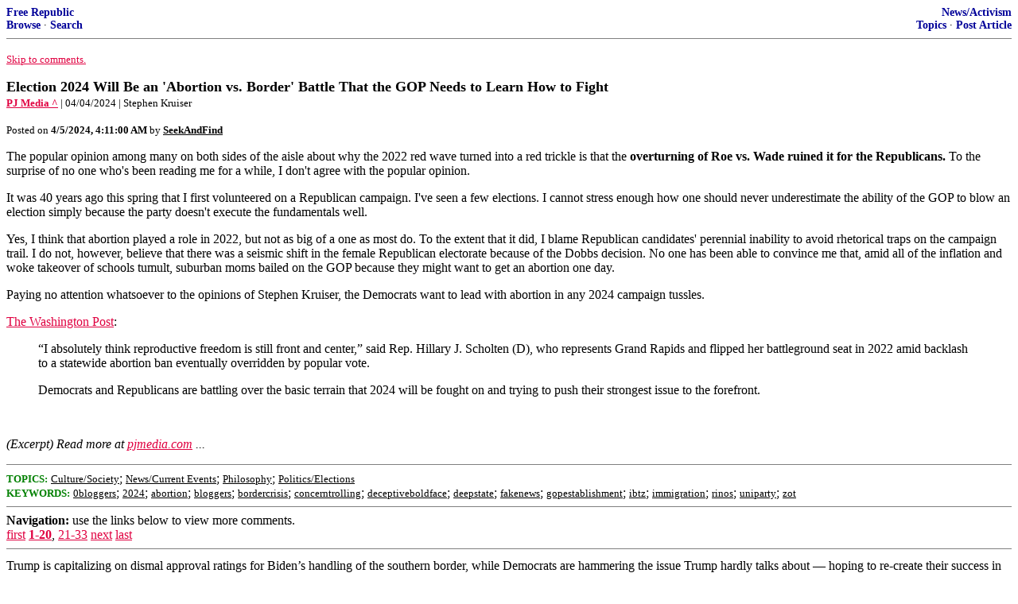

--- FILE ---
content_type: text/html; charset=utf-8
request_url: https://freerepublic.com/focus/f-news/4229108/posts
body_size: 7408
content:
<!DOCTYPE html>
<html lang="en">
<head>
    <meta charset="utf-8">
    <title>Election 2024 Will Be an 'Abortion vs. Border' Battle That the GOP Needs to Learn How to Fight</title>
    <link rel="stylesheet" href="/l/common.css">
    <style>
      body {
    color: black;
    background: white;
}

a {
    color: #e00040;
}

a :visited {
    color: #336699;
}

a :active {
    color: #000099;
}

div.a2 {
    font-size: 85%;
}
div.a2 a {
    text-decoration: none;
    font-weight: bold;
    color: black;
}
div.b2 {
    margin: 0.75em 0px;
}
div.n2 {
    font-size: 85%;
}
div.n2 a {
    text-decoration: none;
    font-weight: bold;
    color: #009;
}


body { background-color: white }
    </style>
    <script src="/l/common.js"></script>
    <link rel="shortcut icon" href="/l/favicon.ico" type="image/x-icon">
    <link rel="search" href="/focus/search" title="Search Free Republic">
    <script type="text/javascript">NG_AddEvent(window, 'load', NG_Localize);</script>
  </head>
  <body>
    



<div class="n2" style="margin-bottom: 0px">
<table width="100%" cellspacing="0" cellpadding="0" border="0">
<tr valign="bottom">
<td width="33%">
<a target="_self" href="/home.htm">Free Republic</a><br />
<a target="_self" href="/tag/*/index">Browse</a>
  &middot; <a target="_self" href="/focus/search">Search</a></td>
<td align="center" width="34%">
</td>
<td align="right" width="33%">
<a target="_self" href="/tag/news-forum/index">News/Activism</a><br />
<a target="_self" href="/focus/f-news/topics">Topics</a>
  &middot; <a target="_self" href="/perl/post_article">Post Article</a></td>
</tr>
</table>
</div>
<hr noshade="noshade" size="1" />



<p><a target="_self" href="#comment"><font size="-1">Skip to comments.</font></a></p>


<a id="top" target="_self" href="posts" style="text-decoration: none"><font color="black" size="+1"><b>Election 2024 Will Be an 'Abortion vs. Border' Battle That the GOP Needs to Learn How to Fight</b></font></a><br />

<small>
<b><a href="https://pjmedia.com/stephen-kruiser/2024/04/04/election-2024-will-be-an-abortion-vs-border-battle-that-the-gop-needs-to-learn-how-to-fight-n4927905" target="_blank">PJ Media ^</a>
</b>
 | 04/04/2024
 | Stephen Kruiser
</small><br />

<p><small>Posted on <b><span class="date">04/04/2024 9:11:00 PM PDT</span></b> by <a href="/~seekandfind/" title="Since 2007-12-28"><font color="black"><b>SeekAndFind</b></font></a></small></p>


<p>The popular opinion among many on both sides of the aisle about why the 2022 red wave turned into a red trickle is that the <b> overturning of Roe vs. Wade ruined it for the Republicans.</b> To the surprise of no one who's been reading me for a while, I don't agree with the popular opinion. <p>It was 40 years ago this spring that I first volunteered on a Republican campaign. I've seen a few elections. I cannot stress enough how one should never underestimate the ability of the GOP to blow an election simply because the party doesn't execute the fundamentals well. <p>Yes, I think that abortion played a role in 2022, but not as big of a one as most do. To the extent that it did, I blame Republican candidates' perennial inability to avoid rhetorical traps on the campaign trail. I do not, however, believe that there was a seismic shift in the female Republican electorate because of the Dobbs decision. No one has been able to convince me that, amid all of the inflation and woke takeover of schools tumult, suburban moms bailed on the GOP because they might want to get an abortion one day. <p>Paying no attention whatsoever to the opinions of Stephen Kruiser, the Democrats want to lead with abortion in any 2024 campaign tussles. <p><p><a href="https://www.washingtonpost.com/elections/2024/04/03/trump-biden-abortion-border-2024-election/" rel="noopener noreferrer" target="_blank">The Washington Post</a>: <blockquote><p>“I absolutely think reproductive freedom is still front and center,” said Rep. Hillary J. Scholten (D), who represents Grand Rapids and flipped her battleground seat in 2022 amid backlash to a statewide abortion ban eventually overridden by popular vote.<p>Democrats and Republicans are battling over the basic terrain that 2024 will be fought on and<b id="isPasted"> </b>trying to push their strongest issue to the forefront. </blockquote><br clear="all" /></p>

<p style="font-style: italic;">(Excerpt) Read more at <a href="https://pjmedia.com/stephen-kruiser/2024/04/04/election-2024-will-be-an-abortion-vs-border-battle-that-the-gop-needs-to-learn-how-to-fight-n4927905" target="_blank">pjmedia.com</a> ...</p>

<hr noshade="1" size="1" />

<font size="-1" color="green"><b>TOPICS:</b></font> <a href="/tag/culture-news/index"><font size="-1" color="black">Culture/Society</font></a>; <a href="/tag/news-news/index"><font size="-1" color="black">News/Current Events</font></a>; <a href="/tag/philosophy-news/index"><font size="-1" color="black">Philosophy</font></a>; <a href="/tag/elections-news/index"><font size="-1" color="black">Politics/Elections</font></a><br />
<font size="-1" color="green"><b>KEYWORDS:</b></font> <a href="/tag/0bloggers/index"><font size="-1" color="black">0bloggers</font></a>; <a href="/tag/2024/index"><font size="-1" color="black">2024</font></a>; <a href="/tag/abortion/index"><font size="-1" color="black">abortion</font></a>; <a href="/tag/bloggers/index"><font size="-1" color="black">bloggers</font></a>; <a href="/tag/bordercrisis/index"><font size="-1" color="black">bordercrisis</font></a>; <a href="/tag/concerntrolling/index"><font size="-1" color="black">concerntrolling</font></a>; <a href="/tag/deceptiveboldface/index"><font size="-1" color="black">deceptiveboldface</font></a>; <a href="/tag/deepstate/index"><font size="-1" color="black">deepstate</font></a>; <a href="/tag/fakenews/index"><font size="-1" color="black">fakenews</font></a>; <a href="/tag/gopestablishment/index"><font size="-1" color="black">gopestablishment</font></a>; <a href="/tag/ibtz/index"><font size="-1" color="black">ibtz</font></a>; <a href="/tag/immigration/index"><font size="-1" color="black">immigration</font></a>; <a href="/tag/rinos/index"><font size="-1" color="black">rinos</font></a>; <a href="/tag/uniparty/index"><font size="-1" color="black">uniparty</font></a>; <a href="/tag/zot/index"><font size="-1" color="black">zot</font></a>




<a name="comment"></a>


<hr size="1" noshade="1" />
<b>Navigation:</b> use the links below to view more comments.<br />
 <a href="posts?q=1&;page=1#1" class="fr_page_goto" target="_self">first</a> <B><a href="posts?q=1&;page=1" class="fr_page_here" target="_self">1-20</a></B>,&nbsp;<a href="posts?q=1&;page=21" class="fr_page_goto" target="_self">21-33</a> <a href="posts?q=1&;page=21" class="fr_page_goto" target="_self">next</a>  <a href="posts?q=1&;page=33#33" class="fr_page_goto" target="_self">last</a>
<hr size="1" noshade="1" />
<a name="1"></a>
<div class="b2">
    Trump is capitalizing on dismal approval ratings for Biden’s handling of the southern border, while Democrats are hammering the issue Trump<strong> </strong>hardly talks about — hoping to re-create their success in so many elections since a trio of Trump-appointed justices on the Supreme Court helped overturn <em>Roe</em>.
<br clear="all"></div>
<div class="a2"><a target="_self" href="posts?page=1#1">1</a>
posted on <b><span class="date">04/04/2024 9:11:00 PM PDT</span></b>
by <a href="/~seekandfind/" title="Since 2007-12-28">SeekAndFind</a>
</div>

<div class="n2">[
<a target="_self" href="reply?c=1">Post Reply</a>
 | <a target="_self" href="/perl/mail-compose?refid=4229108.1;reftype=comment">Private Reply</a>
 | <a target="_self" href="replies?c=1">View Replies</a>]</div>

<hr size="1" noshade="noshade" /><a name="2"></a>
<div class="a2">To: <b>SeekAndFind</b></div>
<div class="b2">
    <p>How about the right blasts dems over:<br />
- the border<br />
- child sex trafficking<br />
- drug trafficking<br />
- missing kids<br />
- twerking to 5 yr olds<br />
- drag queens grooming 5 yr olds<br />
- school teachers grooming kids<br />
- teaching hate for the country<br />
- teaching identity based hatred (anti-whiter racism)<br />
- DEI</p>
<p>etc</p>
<p>rip the mask off and let the world see them for what they are</p>

<br clear="all"></div>
<div class="a2"><a target="_self" href="posts?page=2#2">2</a>
posted on <b><span class="date">04/04/2024 9:16:35 PM PDT</span></b>
by <a href="/~sten/" title="Since 1999-02-01">sten</a>
(fighting tyranny never goes out of style)
</div>

<div class="n2">[
<a target="_self" href="reply?c=2">Post Reply</a>
 | <a target="_self" href="/perl/mail-compose?refid=4229108.2;reftype=comment">Private Reply</a>
 | <a target="_self" href="#1">To 1</a>
 | <a target="_self" href="replies?c=2">View Replies</a>]</div>

<hr size="1" noshade="noshade" /><a name="3"></a>
<div class="a2">To: <b>SeekAndFind</b></div>
<div class="b2">
    <p>There are no Republicans. Only Assistant Democrats.</p>

<br clear="all"></div>
<div class="a2"><a target="_self" href="posts?page=3#3">3</a>
posted on <b><span class="date">04/04/2024 9:18:20 PM PDT</span></b>
by <a href="/~minorityrepublican/" title="Since 2000-12-09">MinorityRepublican</a>
</div>

<div class="n2">[
<a target="_self" href="reply?c=3">Post Reply</a>
 | <a target="_self" href="/perl/mail-compose?refid=4229108.3;reftype=comment">Private Reply</a>
 | <a target="_self" href="#1">To 1</a>
 | <a target="_self" href="replies?c=3">View Replies</a>]</div>

<hr size="1" noshade="noshade" /><a name="4"></a>
<div class="a2">To: <b>SeekAndFind</b></div>
<div class="b2">
    <p>In before the defeatist surrender-monkey talk about &#8220;No use voting anyway, the fix is in&#8221;...</p>

<br clear="all"></div>
<div class="a2"><a target="_self" href="posts?page=4#4">4</a>
posted on <b><span class="date">04/04/2024 9:20:54 PM PDT</span></b>
by <a href="/~fidelis/" title="Since 2002-11-24">fidelis</a>
(👈 Under no obligation to respond to rude, ignorant, abusive, bellicose, and obnoxious posts.)
</div>

<div class="n2">[
<a target="_self" href="reply?c=4">Post Reply</a>
 | <a target="_self" href="/perl/mail-compose?refid=4229108.4;reftype=comment">Private Reply</a>
 | <a target="_self" href="#1">To 1</a>
 | <a target="_self" href="replies?c=4">View Replies</a>]</div>

<hr size="1" noshade="noshade" /><a name="5"></a>
<div class="a2">To: <b>fidelis</b></div>
<div class="b2">
    <p>Kinda late wouldn&#8217;t you say? Just look at Linda Grahams comments right after Roe was overturned-2 months b4 the election. Talk about stupid. If he&#8217;s a pro and he&#8217;s that stupid it&#8217;s gotta be deliberate.</p>

<br clear="all"></div>
<div class="a2"><a target="_self" href="posts?page=5#5">5</a>
posted on <b><span class="date">04/04/2024 9:24:11 PM PDT</span></b>
by <a href="/~dirtysecret/" title="Since 2005-08-30">DIRTYSECRET</a>
</div>

<div class="n2">[
<a target="_self" href="reply?c=5">Post Reply</a>
 | <a target="_self" href="/perl/mail-compose?refid=4229108.5;reftype=comment">Private Reply</a>
 | <a target="_self" href="#4">To 4</a>
 | <a target="_self" href="replies?c=5">View Replies</a>]</div>

<hr size="1" noshade="noshade" /><a name="6"></a>
<div class="a2">To: <b>SeekAndFind</b></div>
<div class="b2">
    <p>Trump will own the Border issue, no question.<br />
On abortion, he&#8217;s going to move slightly to the center on things like IFV but make it a states rights issue. Even that will piss some FReepers off but so be it, they can either wake up and help save the country, vote for Biden, or stay home. It&#8217;s pretty clear that Americans want access to abortion, but the Supremes have spoken, and like countless other things in a nation of 50 states, there will be differences across the fruited plain.</p>
<p>Not a federal problem. Not Trump&#8217;s problem.</p>

<br clear="all"></div>
<div class="a2"><a target="_self" href="posts?page=6#6">6</a>
posted on <b><span class="date">04/04/2024 9:27:54 PM PDT</span></b>
by <a href="/~bigbob/" title="Since 1998-12-12">bigbob</a>
</div>

<div class="n2">[
<a target="_self" href="reply?c=6">Post Reply</a>
 | <a target="_self" href="/perl/mail-compose?refid=4229108.6;reftype=comment">Private Reply</a>
 | <a target="_self" href="#1">To 1</a>
 | <a target="_self" href="replies?c=6">View Replies</a>]</div>

<hr size="1" noshade="noshade" /><a name="7"></a>
<div class="a2">To: <b>null and void; aragorn; EnigmaticAnomaly; kalee; Kale; AZ .44 MAG; Baynative; bgill; bitt; ...</b></div>
<div class="b2">
    <p>p</p>
<p>Gutfeld said the same thing tonight - IMO, Trump should lay a little lower on abortion and say we have a country to save.</p>

<br clear="all"></div>
<div class="a2"><a target="_self" href="posts?page=7#7">7</a>
posted on <b><span class="date">04/04/2024 9:30:24 PM PDT</span></b>
by <a href="/~bitt/" title="Since 2004-03-10">bitt</a>
(&lt;img src='   'width=30%&gt;)
</div>

<div class="n2">[
<a target="_self" href="reply?c=7">Post Reply</a>
 | <a target="_self" href="/perl/mail-compose?refid=4229108.7;reftype=comment">Private Reply</a>
 | <a target="_self" href="#1">To 1</a>
 | <a target="_self" href="replies?c=7">View Replies</a>]</div>

<hr size="1" noshade="noshade" /><a name="8"></a>
<div class="a2">To: <b>All</b></div>
<div class="b2">
    <p>Swamp filth like the article writer (been involved in GOP politics for decades) are profoundly unable to understand that the contest is not GOP vs Dem.</p>
<p>They are both fringe parties at 27%. It is independents who are ascendant and they don&#8217;t care about right and left. They care about draining the swamp, and yes, Building the Wall.</p>
<p>This avalanche of abortion talk is all media echo chamber stuff. There are no women out there who haven&#8217;t already made up their mind on the issue, SO STOP TALKING ABOUT IT. It&#8217;s pointless. It gives the media out of context quotes to splash.</p>
<p>When a question arises about abortion the reply is this is just more Swamp filth. The question you&#8217;re really asking is why are we allowing an invasion at the border.</p>
<p>Then let them figure out how that was an answer.</p>

<br clear="all"></div>
<div class="a2"><a target="_self" href="posts?page=8#8">8</a>
posted on <b><span class="date">04/04/2024 9:33:19 PM PDT</span></b>
by <a href="/~owen/" title="Since 1998-03-26">Owen</a>
(.)
</div>

<div class="n2">[
<a target="_self" href="reply?c=8">Post Reply</a>
 | <a target="_self" href="/perl/mail-compose?refid=4229108.8;reftype=comment">Private Reply</a>
 | <a target="_self" href="#6">To 6</a>
 | <a target="_self" href="replies?c=8">View Replies</a>]</div>

<hr size="1" noshade="noshade" /><a name="9"></a>
<div class="a2">To: <b>nutmeg</b></div>
<div class="b2">
    <p>.</p>

<br clear="all"></div>
<div class="a2"><a target="_self" href="posts?page=9#9">9</a>
posted on <b><span class="date">04/04/2024 9:48:58 PM PDT</span></b>
by <a href="/~nutmeg/" title="Since 2000-09-13">nutmeg</a>
(FJB)
</div>

<div class="n2">[
<a target="_self" href="reply?c=9">Post Reply</a>
 | <a target="_self" href="/perl/mail-compose?refid=4229108.9;reftype=comment">Private Reply</a>
 | <a target="_self" href="#1">To 1</a>
 | <a target="_self" href="replies?c=9">View Replies</a>]</div>

<hr size="1" noshade="noshade" /><a name="10"></a>
<div class="a2">To: <b>sten</b></div>
<div class="b2">
    <p>Dittos</p>

<br clear="all"></div>
<div class="a2"><a target="_self" href="posts?page=10#10">10</a>
posted on <b><span class="date">04/04/2024 9:57:29 PM PDT</span></b>
by <a href="/~jeffchandler/" title="Since 2002-02-13">Jeff Chandler</a>
(THE ISSUE IS NEVER THE ISSUE. THE REVOLUTION IS THE ISSUE.)
</div>

<div class="n2">[
<a target="_self" href="reply?c=10">Post Reply</a>
 | <a target="_self" href="/perl/mail-compose?refid=4229108.10;reftype=comment">Private Reply</a>
 | <a target="_self" href="#2">To 2</a>
 | <a target="_self" href="replies?c=10">View Replies</a>]</div>

<hr size="1" noshade="noshade" /><a name="11"></a>
<div class="a2">To: <b>SeekAndFind</b></div>
<div class="b2">
    <p>Its all about fraud. If the 2024 election is allowed to go forward which I doubt it&#8217;s just going to be another steal.</p>

<br clear="all"></div>
<div class="a2"><a target="_self" href="posts?page=11#11">11</a>
posted on <b><span class="date">04/04/2024 10:09:29 PM PDT</span></b>
by <a href="/~georgiagirl2/" title="Since 2009-01-04">Georgia Girl 2</a>
(The only purpose of a pistol is to fight your way back to the rifle you should never have dropped)
</div>

<div class="n2">[
<a target="_self" href="reply?c=11">Post Reply</a>
 | <a target="_self" href="/perl/mail-compose?refid=4229108.11;reftype=comment">Private Reply</a>
 | <a target="_self" href="#1">To 1</a>
 | <a target="_self" href="replies?c=11">View Replies</a>]</div>

<hr size="1" noshade="noshade" /><a name="12"></a>
<div class="a2">To: <b>MinorityRepublican</b></div>
<div class="b2">
    <p>Is he talking about you and others?<br />
I&#8217;m looking to be positive and focus efforts to GOTV fir Republicans in the most effective way possible.<br />
How can we work together to do this?</p>
<p>surrender-monkey talk about “No use voting anyway, the fix is in”...</p>

<br clear="all"></div>
<div class="a2"><a target="_self" href="posts?page=12#12">12</a>
posted on <b><span class="date">04/04/2024 10:12:15 PM PDT</span></b>
by <a href="/~desertsolitaire/" title="Since 2000-06-07">desertsolitaire</a>
</div>

<div class="n2">[
<a target="_self" href="reply?c=12">Post Reply</a>
 | <a target="_self" href="/perl/mail-compose?refid=4229108.12;reftype=comment">Private Reply</a>
 | <a target="_self" href="#3">To 3</a>
 | <a target="_self" href="replies?c=12">View Replies</a>]</div>

<hr size="1" noshade="noshade" /><a name="13"></a>
<div class="a2">To: <b>SeekAndFind</b></div>
<div class="b2">
    <p>Didn&#8217;t know you&#8217;re into fraud denial. Sorry to see that.</p>

<br clear="all"></div>
<div class="a2"><a target="_self" href="posts?page=13#13">13</a>
posted on <b><span class="date">04/04/2024 10:13:10 PM PDT</span></b>
by <a href="/~ologhai/" title="Since 2009-10-04">Olog-hai</a>
(&quot;No Republican, no matter how liberal, is going to woo a Democratic vote.&quot; -- Ronald Reagan, 1960)
</div>

<div class="n2">[
<a target="_self" href="reply?c=13">Post Reply</a>
 | <a target="_self" href="/perl/mail-compose?refid=4229108.13;reftype=comment">Private Reply</a>
 | <a target="_self" href="#1">To 1</a>
 | <a target="_self" href="replies?c=13">View Replies</a>]</div>

<hr size="1" noshade="noshade" /><a name="14"></a>
<div class="a2">To: <b>SeekAndFind</b></div>
<div class="b2">
    <p>Because of abortion, we&#8217;re down several times the number of Americans we aborted, because it&#8217;s been two generations of massive suicide.</p>
<p>That means that the last big tidal wave of retirements from the Baby Boomers coming in now is going to bankrupt Social Security without those after us funding the system. Perhaps that&#8217;s why our lovely politicians, who must know this, are not really helping anyone close the border. We keep killing, and insist on killing a large percentage of our future workforce.</p>

<br clear="all"></div>
<div class="a2"><a target="_self" href="posts?page=14#14">14</a>
posted on <b><span class="date">04/04/2024 10:17:04 PM PDT</span></b>
by <a href="/~dogbert41/" title="Since 2000-02-08">Dogbert41</a>
(“Blessed are the peacemakers, for they will be called children of God” -Matthew 5:9)
</div>

<div class="n2">[
<a target="_self" href="reply?c=14">Post Reply</a>
 | <a target="_self" href="/perl/mail-compose?refid=4229108.14;reftype=comment">Private Reply</a>
 | <a target="_self" href="#1">To 1</a>
 | <a target="_self" href="replies?c=14">View Replies</a>]</div>

<hr size="1" noshade="noshade" /><a name="15"></a>
<div class="a2">To: <b>SeekAndFind</b></div>
<div class="b2">
    <p>Many main stream Republican candidates appear to be quietly settling in around the 13-15 week legal abortion time window.</p>
<p>Just recently, I was surprised to learned that most of the countries in the European Union have a similar restriction, which surprised me.</p>
<p>I assumed that western Europe had Abortion on Demand into the third trimester.</p>

<br clear="all"></div>
<div class="a2"><a target="_self" href="posts?page=15#15">15</a>
posted on <b><span class="date">04/04/2024 10:21:34 PM PDT</span></b>
by <a href="/~zeestephen/" title="Since 2004-01-27">zeestephen</a>
(Trump &quot;Lost&quot; By 43,000 Votes - Spread Across Three States - GA, WI, AZ)
</div>

<div class="n2">[
<a target="_self" href="reply?c=15">Post Reply</a>
 | <a target="_self" href="/perl/mail-compose?refid=4229108.15;reftype=comment">Private Reply</a>
 | <a target="_self" href="#1">To 1</a>
 | <a target="_self" href="replies?c=15">View Replies</a>]</div>

<hr size="1" noshade="noshade" /><a name="16"></a>
<div class="a2">To: <b>bigbob; All</b></div>
<div class="b2">
    Abortion is not the end-all issue some Republicans think it is. The solution is to acknowledge that women who want abortions can get them. There is always a doctor somewhere in some state that will be willing to kill and unborn child. Since it remains legal our best counter to it, if we want to win elections, is to let the issue be between the pregnant woman and her doctor.<p> Absent that, the issue becomes the convenience of an abortion,little else. The hard left does not want to talk about how the abortion issue is really about:<b> how convenient it is to have an abortion</b> not whether it's legal or not.<p> Once we point out what the issue really is they will have to do what they do best:<p> lie about it.
<br clear="all"></div>
<div class="a2"><a target="_self" href="posts?page=16#16">16</a>
posted on <b><span class="date">04/04/2024 11:24:11 PM PDT</span></b>
by <a href="/~rodguy911/" title="Since 2004-02-13">rodguy911</a>
(HOME OF THE FREE BECAUSE OF THE BRAVE!! ITS ALL A CONSPIRACY: UNTIL ITS NOT))
</div>

<div class="n2">[
<a target="_self" href="reply?c=16">Post Reply</a>
 | <a target="_self" href="/perl/mail-compose?refid=4229108.16;reftype=comment">Private Reply</a>
 | <a target="_self" href="#6">To 6</a>
 | <a target="_self" href="replies?c=16">View Replies</a>]</div>

<hr size="1" noshade="noshade" /><a name="17"></a>
<div class="a2">To: <b>bitt</b></div>
<div class="b2">
    <p>Smart move here. But the rats will be buying millions in ads to promote what they see as their only issue. Sooner or sooner we will have to counter that much advertising.</p>

<br clear="all"></div>
<div class="a2"><a target="_self" href="posts?page=17#17">17</a>
posted on <b><span class="date">04/04/2024 11:25:52 PM PDT</span></b>
by <a href="/~rodguy911/" title="Since 2004-02-13">rodguy911</a>
(HOME OF THE FREE BECAUSE OF THE BRAVE!! ITS ALL A CONSPIRACY: UNTIL ITS NOT))
</div>

<div class="n2">[
<a target="_self" href="reply?c=17">Post Reply</a>
 | <a target="_self" href="/perl/mail-compose?refid=4229108.17;reftype=comment">Private Reply</a>
 | <a target="_self" href="#7">To 7</a>
 | <a target="_self" href="replies?c=17">View Replies</a>]</div>

<hr size="1" noshade="noshade" /><a name="18"></a>
<div class="a2">To: <b>Georgia Girl 2</b></div>
<div class="b2">
    <p>The rats will cheat in the upcoming election. More than ever.If we haven&#8217;t figured out how to stop at least 50% of the cheating we could lose.</p>

<br clear="all"></div>
<div class="a2"><a target="_self" href="posts?page=18#18">18</a>
posted on <b><span class="date">04/04/2024 11:27:20 PM PDT</span></b>
by <a href="/~rodguy911/" title="Since 2004-02-13">rodguy911</a>
(HOME OF THE FREE BECAUSE OF THE BRAVE!! ITS ALL A CONSPIRACY: UNTIL ITS NOT))
</div>

<div class="n2">[
<a target="_self" href="reply?c=18">Post Reply</a>
 | <a target="_self" href="/perl/mail-compose?refid=4229108.18;reftype=comment">Private Reply</a>
 | <a target="_self" href="#11">To 11</a>
 | <a target="_self" href="replies?c=18">View Replies</a>]</div>

<hr size="1" noshade="noshade" /><a name="19"></a>
<div class="a2">To: <b>SeekAndFind</b></div>
<div class="b2">
    <p>All Trump should be saying is that it is a states rights issue, thats what the SC ruled and thats it. No talk about national bans.</p>

<br clear="all"></div>
<div class="a2"><a target="_self" href="posts?page=19#19">19</a>
posted on <b><span class="date">04/05/2024 2:58:09 AM PDT</span></b>
by <a href="/~mrrelevant/" title="Since 2017-08-18">MrRelevant</a>
</div>

<div class="n2">[
<a target="_self" href="reply?c=19">Post Reply</a>
 | <a target="_self" href="/perl/mail-compose?refid=4229108.19;reftype=comment">Private Reply</a>
 | <a target="_self" href="#1">To 1</a>
 | <a target="_self" href="replies?c=19">View Replies</a>]</div>

<hr size="1" noshade="noshade" /><a name="20"></a>
<div class="a2">To: <b>MinorityRepublican</b></div>
<div class="b2">
    <p>They have relabeled abortion &#8220;women&#8217;s health&#8221; and convinced them the government and powers that be are telling you what you can and cant do with your body.</p>
<p>No one is telling you you cant kill your baby, its on you, find a state and pay for it yourself, period!</p>

<br clear="all"></div>
<div class="a2"><a target="_self" href="posts?page=20#20">20</a>
posted on <b><span class="date">04/05/2024 3:18:44 AM PDT</span></b>
by <a href="/~ronnieraygun/" title="Since 2007-02-17">ronnie raygun</a>
</div>

<div class="n2">[
<a target="_self" href="reply?c=20">Post Reply</a>
 | <a target="_self" href="/perl/mail-compose?refid=4229108.20;reftype=comment">Private Reply</a>
 | <a target="_self" href="#3">To 3</a>
 | <a target="_self" href="replies?c=20">View Replies</a>]</div>


<p>
<hr size="1" noshade="1" />
<b>Navigation:</b> use the links below to view more comments.<br />
 <a href="posts?q=1&;page=1#1" class="fr_page_goto" target="_self">first</a> <B><a href="posts?q=1&;page=1" class="fr_page_here" target="_self">1-20</a></B>,&nbsp;<a href="posts?q=1&;page=21" class="fr_page_goto" target="_self">21-33</a> <a href="posts?q=1&;page=21" class="fr_page_goto" target="_self">next</a>  <a href="posts?q=1&;page=33#33" class="fr_page_goto" target="_self">last</a>
<hr size="1" noshade="1" />
<p class="disclaimer"><font size="-2">
    <strong>Disclaimer:</strong>
    Opinions posted on Free Republic are those of the individual
    posters and do not necessarily represent the opinion of Free Republic or its
    management. All materials posted herein are protected by copyright law and the
    exemption for fair use of copyrighted works.
</font></p>

<div class="n2" style="margin-bottom: 0px">
<table width="100%" cellspacing="0" cellpadding="0" border="0">
<tr valign="bottom">
<td width="33%">
<a target="_self" href="/home.htm">Free Republic</a><br />
<a target="_self" href="/tag/*/index">Browse</a>
  &middot; <a target="_self" href="/focus/search">Search</a></td>
<td align="center" width="34%">
</td>
<td align="right" width="33%">
<a target="_self" href="/tag/news-forum/index">News/Activism</a><br />
<a target="_self" href="/focus/f-news/topics">Topics</a>
  &middot; <a target="_self" href="/perl/post_article">Post Article</a></td>
</tr>
</table>
</div>
<hr noshade="noshade" size="1" color="#cccccc" style="display: none" />
<div style="font-size: 10pt; color: #009; font-family: arial; border-top: 1px solid #ccc; padding-top: 2px">
<a target="_self" href="/" style="text-decoration: none; color: #009"><b>FreeRepublic</b></a>, LLC, PO BOX 9771, FRESNO, CA 93794
</div>
<div style="font-size: 8pt; color: #777; font-family: Arial">
FreeRepublic.com is powered by software copyright 2000-2008 John Robinson
</div>


  </body>
</html>